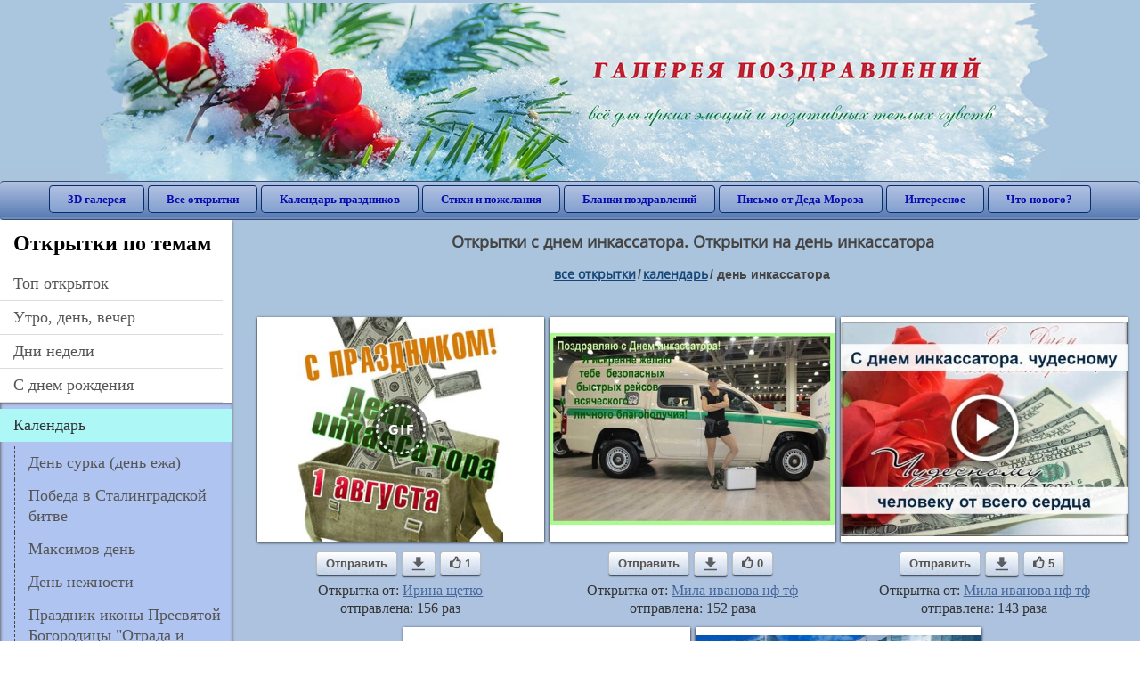

--- FILE ---
content_type: text/html; charset=utf-8;
request_url: https://3d-galleru.ru/archive/cat/den-inkassatora-379/
body_size: 9746
content:
<!DOCTYPE html><html xmlns:og="http://ogp.me/ns#" lang="ru"><head><title>Открытки с днем инкассатора. Открытки на день инкассатора</title><meta name="description" content="Открытки с днем инкассатора для всех работников инкассационной службы. 1-ое августа в 1939 году ознаменовался созданием службы инкассации при Госбанке СССР на основании приказа председателя Правления Госбанка СССР.В России до Октябрьской революции служ..." /><meta http-equiv="Content-Type" content="text/html; charset=UTF-8"/><link rel="shortcut icon" href="/img/promo/favicon.ico"><meta name="viewport" content="width=device-width, initial-scale=1, maximum-scale=1" /> <link rel="manifest" href="/android_app/manifest.json" /><meta name="theme-color" content="#F6F6F6" /><meta name="application-name" content="Открытки" /><meta name="mobile-web-app-capable" content="yes" /><meta name="viewport" content="width=device-width, initial-scale=1" /><link rel="icon" type="image/png" sizes="16x16" href="/android_app/16x16.png" /><link rel="icon" type="image/png" sizes="32x32" href="/android_app/32x32.png" /><link rel="icon" type="image/png" sizes="96x96" href="/android_app/96x96.png" /><link rel="icon" type="image/png" sizes="192x192" href="/android_app/192x192.png" /><meta name="apple-mobile-web-app-capable" content="yes" /><meta name="apple-mobile-web-app-title" content="Открытки" /><meta name="apple-mobile-web-app-status-bar-style" content="default" /><link rel="apple-touch-icon" sizes="48x48" href="/android_app/48x48.png" /><link rel="apple-touch-icon" sizes="57x57" href="/android_app/57x57.png" /><link rel="apple-touch-icon" sizes="60x60" href="/android_app/60x60.png" /><link rel="apple-touch-icon" sizes="72x72" href="/android_app/72x72.png" /><link rel="apple-touch-icon" sizes="76x76" href="/android_app/76x76.png" /><link rel="apple-touch-icon" sizes="96x96" href="/android_app/96x96.png" /><link rel="apple-touch-icon" sizes="114x114" href="/android_app/114x114.png" /><link rel="apple-touch-icon" sizes="120x120" href="/android_app/120x120.png" /><link rel="apple-touch-icon" sizes="144x144" href="/android_app/144x144.png" /><link rel="apple-touch-icon" sizes="152x152" href="/android_app/152x152.png" /><link rel="apple-touch-icon" sizes="180x180" href="/android_app/180x180.png" /><meta http-equiv="X-UA-Compatible" content="IE=edge,chrome=1"><meta name="yandex-verification" content="d53f4ad813e1323d" /><meta name="google-site-verification" content="-B5R8Bn804LWib6BQc8fDdDch1qThgdpWCd6yj1M2iY" /><link rel="chrome-webstore-item" href="https://chrome.google.com/webstore/detail/lkgdbimigeeehofgaacanklgmfkilglm"><meta property="fb:app_id" content="510324633181047" /><meta property="og:type" content="website" /><meta property="og:title" content='Открытки с днем инкассатора. Открытки на день инкассатора' /><meta property="og:description" content="Открытки с днем инкассатора для всех работников инкассационной службы. 1-ое августа в 1939 году ознаменовался созданием службы инкассации при Госбанке СССР на основании приказа председателя Правления Госбанка СССР.В России до Октябрьской революции служ..." /><meta property="og:url" content="https://3d-galleru.ru/archive/cat/den-inkassatora-379/" /><meta property="og:site_name" content="Галерея поздравлений" /><meta property="og:image" content="https://3d-galleru.ru/cards/27/20/om9v3ttdw9vnvda/den-inkassatora.jpg"/><meta property="og:image:secure_url" content="https://3d-galleru.ru/cards/27/20/om9v3ttdw9vnvda/den-inkassatora.jpg"/><meta property="og:image:width" content="671" /><meta property="og:image:height" content="300" /><link href="/css-styles/style,archive,calendar,popup.css?v=4" rel="stylesheet" type="text/css"><link rel="stylesheet" href="/old/style.css" type="text/css"/><script>(function(){	if(!/screenSIZE/.test(document.cookie)){	document.cookie = 'screenSIZE='+(screen.width/screen.height<0.8 ? 'mobile' : 'laptop')+'; expires='+new Date(new Date().getTime() + 1000*60*60*24*7).toGMTString()+'; Max-Age='+(60*60*24*7)+'; path=/; domain=3d-galleru.ru';	}	})();</script><link rel="alternate" media="only screen and (max-width: 640px)" href="https://m.3d-galleru.ru/archive/cat/den-inkassatora-379/"/><script type="application/ld+json" class="yoast-schema-graph">{	"@context": "https://schema.org",	"@graph": [{	"@type": "WebSite",	"@id": "https://3d-galleru.ru/#website",	"url": "https://3d-galleru.ru/",	"name": "Красивые открытки бесплатно | 3d-galleru.ru",	"description": "3d-galleru.ru",	"potentialAction": [{	"@type": "SearchAction",	"target": "https://3d-galleru.ru/archive/search/?search={search_term_string}",	"query-input": "required name=search_term_string"	}],	"inLanguage": "ru"	}, {	"@type": "CollectionPage",	"@id": "https://3d-galleru.ru/archive/cat/den-inkassatora-379/#webpage",	"url": "https://3d-galleru.ru/archive/cat/den-inkassatora-379/",	"name": "Открытки с днем инкассатора. Открытки на день инкассатора",	"isPartOf": {	"@id": "https://3d-galleru.ru/#website"	},	"description": "Открытки с днем инкассатора для всех работников инкассационной службы. 1-ое августа в 1939 году ознаменовался созданием службы инкассации при Госбанке СССР на основании приказа председателя Правления Госбанка СССР.В России до Октябрьской революции служ...",	"inLanguage": "ru",	"potentialAction": [{	"@type": "ReadAction",	"target": ["https://3d-galleru.ru/archive/cat/den-inkassatora-379/"]	}]	}, {	"@type": "ImageObject",	"@id": "https://3d-galleru.ru/archive/cat/den-inkassatora-379/#image",	"name": "Открытки с днем инкассатора. Открытки на день инкассатора",	"caption": "Открытки с днем инкассатора. Открытки на день инкассатора",	"description": "Открытки с днем инкассатора для всех работников инкассационной службы. 1-ое августа в 1939 году ознаменовался созданием службы инкассации при Госбанке СССР на основании приказа председателя Правления Госбанка СССР.В России до Октябрьской революции служ...",	"contentUrl": "https://3d-galleru.ru/cards/27/20/om9v3ttdw9vnvda/den-inkassatora.jpg",	"thumbnail": {	"@type": "ImageObject",	"url": "https://3d-galleru.ru/cards/27/20/om9v3ttdw9vnvda/den-inkassatora.png"	}	}]
}</script></head><body data-base="/archive/search/" data-placeholder="Поиск открыток ..."><div id="wrapper"><div class="top-block"><div class="top-title"></div></div><div id="top-line"><a href="/archive/" id="mobile-left-bt"><i>&#xe826;</i>все открытки</a><div class="top-menu mobile-hidden"><a href="/3D/cat/top-chasa-TH/">3D галерея</a><a href="/archive/">Все открытки</a><a href="/wishes/">Календарь праздников</a><a href="/pozdrav/">Стихи и пожелания</a><a href="https://b.3d-galleru.ru/">Бланки поздравлений</a><a href="/novyj-god/pismo-ot-deda-moroza/" target="_blank">Письмо от Деда Мороза</a><a href="/interest/">Интересное</a><a href="/news/comments/">Что нового?</a></div><div id="menu-btn">Меню</div><div class="mobile-hidden" id="top-line-promo" style="display:none"><a href="https://chrome.google.com/webstore/detail/lkgdbimigeeehofgaacanklgmfkilglm" target="_blank" id="extension-link"><img src="/extentions/img/30x30.png">расширение для вашего браузера</a><a href="/voice-cards/" target="_blank" style="display:none"><img src="/extentions/img/voice-cards.png">Аудио поздравления</a></div></div><div id="content"><div id="mobile-menu"><h2>Открытки по темам</h2><ul id="chapter-menu"><li ><a href="/archive/cat/top-otkrytok-cards-top/" title="Популярные открытки за день, неделю, месяц.">Топ открыток</a></li><li ><a href="/archive/cat/utro-den-vecher-56/" title="Открытки с пожеланием доброго утра, дня, вечера и спокойной ночи">утро, день, вечер</a></li><li ><a href="/archive/cat/dni-nedeli-242/" title="Открытки с пожеланиями на каждый день недели (понедельник-воскресенье)">дни недели</a></li><li ><a href="/archive/cat/c-dnem-rozhdeniya-115/" title="Открытки с днем рождения бесплатно">c днем рождения</a></li><li class="active-menu-item"><span>Календарь</span><ul><li ><a href="/archive/cat/den-curka-den-ezha-849/" title="Открытки и пожелания на день Сурка (у славян день Ежа)">День cурка (день ежа)</a></li><li ><a href="/archive/cat/pobeda-v-stalingradskoj-bitve-618/" title="День разгрома советскими войсками немецко-фашистских войск в Сталинградской битве">Победа в Сталинградской битве</a></li><li ><a href="/archive/cat/maksimov-den-619/" title="Максимов день">Максимов день</a></li><li ><a href="/archive/cat/den-nezhnosti-2792/" title="День нежности">День нежности</a></li><li ><a href="/archive/cat/prazdnik-ikony-presvyatoj-bogorodicy-otrada-i-uteshenie-vatopedskaya-2788/" title="Праздник иконы Пресвятой Богородицы "Отрада и Утешение" Ватопедская">Праздник иконы Пресвятой Богородицы "Отрада и Утешение" Ватопедская</a></li><li ><a href="/archive/cat/den-xoroshego-nastroeniya-2789/" title="День хорошего настроения.">День хорошего настроения.</a></li><li ><a href="/archive/cat/vsemirnyj-den-borby-protiv-raka-620/" title="Всемирный день борьбы против рака">Всемирный день борьбы против рака</a></li><li ><a href="/archive/cat/vsemirnyj-den-nutelly-621/" title="Всемирный день Нутеллы">Всемирный день Нутеллы</a></li><li ><a href="/archive/cat/den-svyatoj-ksenii-71/" title="Открытки на день святой блаженной Ксении Петербургской">день святой Ксении</a></li><li ><a href="/archive/cat/mezhdunarodnyj-den-barmena-622/" title="Международный день бармена">Международный день бармена</a></li><li ><a href="/archive/cat/den-otpravki-otkrytok-druzyam-623/" title="День отправки открыток друзьям - отличный повод для общения">День отправки открыток друзьям</a></li><li ><a href="/archive/cat/den-rossijskoj-nauki-277/" title="День российской науки ">День российской науки </a></li><li ><a href="/archive/cat/kitajskij-novyj-god-636/" title="Китайский Новый год">Китайский Новый год</a></li></ul></li><li ><a href="/archive/cat/vremena-goda-10/" title="Открытки по сезонам и временам года. Открытки по месяцу года">времена года</a></li><li ><a href="/archive/cat/dobrye-pozhelaniya-136/" title="Добрые пожелания для друзей и близких">добрые пожелания</a></li><li ><a href="/archive/cat/privet-kak-dela-858/" title="Приветствия на каждый день. Добрые пожелания для друзей">привет, как дела?</a></li><li ><a href="/archive/cat/dlya-druzej-68/" title="Открытки для друзей на каждый день, открытки друзьям, классные открытки другу бесплатно">для друзей</a></li><li ><a href="/archive/cat/dlya-lyubimyx-78/" title="Открытки для любимых, любимому мужчине, любимой девушке">для любимых</a></li><li ><a href="/archive/cat/motivaciya-dlya-zhizni-2469/" title="Мотиваторы - ваш первый шаг в сторону позитивных изменений!">мотивация для жизни</a></li><li ><a href="/archive/cat/cvety-i-podarki-91/" title="Открытки с цветами и букетами">цветы и подарки</a></li><li ><a href="/archive/cat/skazat-spasibo-859/" title="Открытки с благодарностями. Сказать спасибо.">сказать спасибо</a></li><li ><a href="/archive/cat/ugoshheniya-dlya-druzej-22/" title="Открытки с изображением еды и напитков, для истинных гурманов">угощения для друзей</a></li><li ><a href="/archive/cat/kartinki-bez-teksta-860/" title="Открытки без текста.">картинки без текста</a></li><li ><a href="/archive/cat/na-svadbu-811/" title="Открытки с поздравлениями на свадьбу">на свадьбу</a></li><li ><a href="/archive/cat/novosti-i-sobytiya-2488/" title="новости и события">новости и события</a></li><li ><a href="/archive/cat/komplimenty-857/" title="Открытки с комплиментами для любимых и друзей">комплименты</a></li><li ><a href="/archive/cat/dacha-ogorod-2527/" title="дача / огород">дача / огород</a></li><li ><a href="/archive/cat/poka-do-svidaniya-2920/" title="пока, до свидания">пока, до свидания</a></li><li ><a href="/archive/cat/novyj-god-162/" title="Открытки на новый год. Пожелания от Деда Мороза">новый год</a></li></ul><div id="main-mobile-menu"><h2>Главное меню</h2><ul><li><a href="/archive/">Открытки</a></li><li><a href="/pozdrav/">Стихи и пожелания</a></li><li><a href="/wishes/">Календарь праздников</a></li><li><a href="https://3d-galleru.ru/novyj-god/pismo-ot-deda-moroza/" target="_blank">Письмо от Деда Мороза</a></li><li><a href="https://b.3d-galleru.ru/" target="_blank">Бланки поздравлений</a></li><li><a href="/interest/">Интересное</a></li><li><a href="/news/comments/">Что нового?</a></li><li><a href="/contact-form/" target="contact-form">Обратная связь</a></li></ul></div><h2>Праздники по дате</h2><div id="XXX"><div style="position:relative; width: 100%;" id="calendar-main-div"><div class="cal"><table class="cal-table"><caption class="cal-caption"><a href="/archive/calendar-1.01/" class="prev">&laquo;</a><a href="/archive/calendar-3.01/" class="next">&raquo;</a><span id="calendar-title">Февраль 2026</span></caption><tbody class="cal-body" id="calendar"><tr><th>пн</th><th>вт</th><th>ср</th><th>чт</th><th>пт</th><th>сб</th><th>вс</th></tr><tr><td class="cal-off"><span class="DATE"><br></span></td><td class="cal-off"><span class="DATE"><br></span></td><td class="cal-off"><span class="DATE"><br></span></td><td class="cal-off"><span class="DATE"><br></span></td><td class="cal-off"><span class="DATE"><br></span></td><td class="cal-off"><span class="DATE"><br></span></td><td ><a class="DATE" href="/archive/calendar-2.01/">1</a></td></tr><tr><td class="cal-today"><a class="DATE" href="/archive/calendar-2.02/">2</a></td><td ><a class="DATE" href="/archive/calendar-2.03/">3</a></td><td ><a class="DATE" href="/archive/calendar-2.04/">4</a></td><td ><a class="DATE" href="/archive/calendar-2.05/">5</a></td><td ><a class="DATE" href="/archive/calendar-2.06/">6</a></td><td ><a class="DATE" href="/archive/calendar-2.07/">7</a></td><td ><a class="DATE" href="/archive/calendar-2.08/">8</a></td></tr><tr><td ><a class="DATE" href="/archive/calendar-2.09/">9</a></td><td ><a class="DATE" href="/archive/calendar-2.10/">10</a></td><td ><a class="DATE" href="/archive/calendar-2.11/">11</a></td><td ><a class="DATE" href="/archive/calendar-2.12/">12</a></td><td ><a class="DATE" href="/archive/calendar-2.13/">13</a></td><td ><a class="DATE" href="/archive/calendar-2.14/">14</a></td><td ><a class="DATE" href="/archive/calendar-2.15/">15</a></td></tr><tr><td ><a class="DATE" href="/archive/calendar-2.16/">16</a></td><td ><a class="DATE" href="/archive/calendar-2.17/">17</a></td><td ><a class="DATE" href="/archive/calendar-2.18/">18</a></td><td ><a class="DATE" href="/archive/calendar-2.19/">19</a></td><td ><a class="DATE" href="/archive/calendar-2.20/">20</a></td><td ><a class="DATE" href="/archive/calendar-2.21/">21</a></td><td ><a class="DATE" href="/archive/calendar-2.22/">22</a></td></tr><tr><td ><a class="DATE" href="/archive/calendar-2.23/">23</a></td><td ><a class="DATE" href="/archive/calendar-2.24/">24</a></td><td ><a class="DATE" href="/archive/calendar-2.25/">25</a></td><td ><a class="DATE" href="/archive/calendar-2.26/">26</a></td><td ><a class="DATE" href="/archive/calendar-2.27/">27</a></td><td ><a class="DATE" href="/archive/calendar-2.28/">28</a></td><td class="cal-off"><span class="DATE"><br></span></td></tr></tbody></table></div></div></div><div id="action-buttons"><div class="d3-button" data-action="my.cards"><i>&#xe81b;</i>Мои открытки в Галерее</div><a class="d3-button" href="/add/" target="_blank"><i>&#xe81d;</i>Загрузить свою открытку</a></div></div><div id="col2_archive" class="mobile-shift"><div id="archive-top"><h1>Открытки с днем инкассатора. Открытки на день инкассатора</h1><nav class="full-path"><a href="/archive/">все открытки</a><span>/</span><a href="/archive/cat/kalendar-42/" title="Красивые открытки на календарные праздники">Календарь</a><span>/</span><span>День инкассатора </span></nav><div class="GAS" style="max-width:100%; margin: 5px 0 0" id="GAS-top"></div><div id="arch-like-buttons"></div></div><div id="gallery"><div class="card" data-data='{"id":272075,"type":0,"cat_id":379,"tb_url":"https:\/\/3d-galleru.ru\/cards\/27\/20\/om9v3ttdw9vnvda\/den-inkassatora.jpg","wall_url":"https:\/\/3d-galleru.ru\/cards\/27\/20\/om9v3ttdw9vnvda\/den-inkassatora.gif","ya_url":"https:\/\/3d-galleru.ru\/cards\/27\/20\/om9v3ttdw9vnvda\/den-inkassatora.gif","video_url":"https:\/\/3d-galleru.ru\/cards\/27\/20\/om9v3ttdw9vnvda\/den-inkassatora.webm","W":460,"H":500,"send":156,"likes":1,"title":"\u0414\u0435\u043d\u044c \u0438\u043d\u043a\u0430\u0441\u0441\u0430\u0442\u043e\u0440\u0430","uid":6977,"frames":10,"rank":"1.712","send_now":0,"@send_max":156,"@send_now_max":0,"@R":"1.71200000000000000000000000000000000000","days":-1,"link":"https:\/\/3d-galleru.ru\/3D\/image\/ssylka-na-otkrytku-272075\/","comment_url":"https:\/\/3d-galleru.ru\/3D\/image\/den-inkassatora-272075\/"}'><div class="card-image"><a href="https://3d-galleru.ru/3D/image/den-inkassatora-272075/" title="Анимированная открытка День инкассатора "><img src="/img/280x214.png" data-url="https://3d-galleru.ru/cards/27/20/om9v3ttdw9vnvda/den-inkassatora.jpg?z=32"><div class="gif-mark"></div></a><div class="panel-likes"></div></div><div class="knopka"><div class="send-button" data-action="send">Отправить</div><a class="send-button comment-bt" href="https://3d-galleru.ru/3D/image/den-inkassatora-272075/" title="Сохранить" target="_blank"><div></div></a><div class="send-button" title="Поделиться открыткой" data-action="like"><i>&#xe811;</i>1</div></div><p class="name">Открытка от: <a href="/archive/user/irina-shhetko-6977/">Ирина щетко</a></p><p class="name">отправлена: 156 раз</p></div><div class="card" data-data='{"id":198771,"type":0,"cat_id":379,"tb_url":"https:\/\/3d-galleru.ru\/cards\/19\/87\/rpgxqnyzge9e9qg\/pozdravlyayu-s-dnem-inkassatora-ya-iskrenne-zhelayu-tebe-bezopasnyx-bystryx-rejsov-i-vsyacheskogo-lichn.jpg","wall_url":"https:\/\/3d-galleru.ru\/cards\/19\/87\/rpgxqnyzge9e9qg\/pozdravlyayu-s-dnem-inkassatora-ya-iskrenne-zhelayu-tebe-bezopasnyx-bystryx-rejsov-i-vsyacheskogo-lichn.gif","ya_url":"https:\/\/3d-galleru.ru\/cards\/19\/87\/rpgxqnyzge9e9qg\/pozdravlyayu-s-dnem-inkassatora-ya-iskrenne-zhelayu-tebe-bezopasnyx-bystryx-rejsov-i-vsyacheskogo-lichn.gif","video_url":"","W":600,"H":402,"send":152,"likes":0,"title":"\u041f\u043e\u0437\u0434\u0440\u0430\u0432\u043b\u044f\u044e \u0441 \u0414\u043d\u0435\u043c \u0438\u043d\u043a\u0430\u0441\u0441\u0430\u0442\u043e\u0440\u0430! \u042f \u0438\u0441\u043a\u0440\u0435\u043d\u043d\u0435 \u0436\u0435\u043b\u0430\u044e \u0442\u0435\u0431\u0435 \u0431\u0435","uid":6963,"frames":1,"rank":"1.661","send_now":0,"@send_max":156,"@send_now_max":0,"@R":"1.71200000000000000000000000000000000000","days":-1,"link":"https:\/\/3d-galleru.ru\/3D\/image\/ssylka-na-otkrytku-198771\/","comment_url":"https:\/\/3d-galleru.ru\/3D\/image\/pozdravlyayu-s-dnem-inkassatora-ya-iskrenne-zhelayu-tebe-bezopasnyx-bystryx-rejsov-i-vsyacheskogo-lichn-198771\/"}'><div class="card-image"><a href="https://3d-galleru.ru/3D/image/pozdravlyayu-s-dnem-inkassatora-ya-iskrenne-zhelayu-tebe-bezopasnyx-bystryx-rejsov-i-vsyacheskogo-lichn-198771/" title="Открытка Поздравляю с Днем инкассатора! Я искренне желаю тебе безопасных быстрых рейсов и всяческого личн "><img src="/img/280x214.png" data-url="https://3d-galleru.ru/cards/19/87/rpgxqnyzge9e9qg/pozdravlyayu-s-dnem-inkassatora-ya-iskrenne-zhelayu-tebe-bezopasnyx-bystryx-rejsov-i-vsyacheskogo-lichn.jpg?z=32"></a><div class="panel-likes"></div></div><div class="knopka"><div class="send-button" data-action="send">Отправить</div><a class="send-button comment-bt" href="https://3d-galleru.ru/3D/image/pozdravlyayu-s-dnem-inkassatora-ya-iskrenne-zhelayu-tebe-bezopasnyx-bystryx-rejsov-i-vsyacheskogo-lichn-198771/" title="Сохранить" target="_blank"><div></div></a><div class="send-button" title="Поделиться открыткой" data-action="like"><i>&#xe811;</i>0</div></div><p class="name">Открытка от: <a href="/archive/user/mila-ivanova-nf-tf-6963/">Мила иванова нф тф</a></p><p class="name">отправлена: 152 раза</p></div><div class="card" data-data='{"id":112455,"type":1,"cat_id":379,"tb_url":"https:\/\/3d-galleru.ru\/cards\/11\/24\/792u11oi7zsbhtodkdggk4sx4\/s-dnem-inkassatora-chudesnomu-cheloveku-ot-vsego-serdca.jpg","wall_url":"https:\/\/3d-galleru.ru\/cards\/11\/24\/792u11oi7zsbhtodkdggk4sx4\/s-dnem-inkassatora-chudesnomu-cheloveku-ot-vsego-serdca.mp4","ya_url":"https:\/\/3d-galleru.ru\/cards\/11\/24\/792u11oi7zsbhtodkdggk4sx4\/s-dnem-inkassatora-chudesnomu-cheloveku-ot-vsego-serdca.jpg","video_url":"","W":720,"H":576,"send":143,"likes":5,"title":"\u0421 \u0434\u043d\u0435\u043c \u0438\u043d\u043a\u0430\u0441\u0441\u0430\u0442\u043e\u0440\u0430. \u0447\u0443\u0434\u0435\u0441\u043d\u043e\u043c\u0443 \u0447\u0435\u043b\u043e\u0432\u0435\u043a\u0443 \u043e\u0442 \u0432\u0441\u0435\u0433\u043e \u0441\u0435\u0440\u0434\u0446\u0430","uid":6963,"frames":1,"rank":"1.563","send_now":0,"@send_max":156,"@send_now_max":0,"@R":"1.71200000000000000000000000000000000000","days":-1,"link":"https:\/\/3d-galleru.ru\/3D\/image\/ssylka-na-otkrytku-112455\/","comment_url":"https:\/\/3d-galleru.ru\/3D\/image\/s-dnem-inkassatora-chudesnomu-cheloveku-ot-vsego-serdca-112455\/"}'><div class="card-image"><a href="https://3d-galleru.ru/3D/image/s-dnem-inkassatora-chudesnomu-cheloveku-ot-vsego-serdca-112455/" title="Видеооткрытка С днем инкассатора. чудесному человеку от всего сердца "><img src="/img/280x214.png" data-url="https://3d-galleru.ru/cards/11/24/792u11oi7zsbhtodkdggk4sx4/s-dnem-inkassatora-chudesnomu-cheloveku-ot-vsego-serdca.jpg?z=32"></a><div class="panel-likes"></div></div><div class="knopka"><div class="send-button" data-action="send">Отправить</div><a class="send-button comment-bt" href="https://3d-galleru.ru/3D/image/s-dnem-inkassatora-chudesnomu-cheloveku-ot-vsego-serdca-112455/" title="Сохранить" target="_blank"><div></div></a><div class="send-button" title="Поделиться открыткой" data-action="like"><i>&#xe811;</i>5</div></div><p class="name">Открытка от: <a href="/archive/user/mila-ivanova-nf-tf-6963/">Мила иванова нф тф</a></p><p class="name">отправлена: 143 раза</p></div><div class="card" data-data='{"id":198770,"type":0,"cat_id":379,"tb_url":"https:\/\/3d-galleru.ru\/cards\/19\/87\/om9q8acxq5g18nb\/est-prekrasnaya-rabota-dengi-v-banki-razvozit-dostavat-bolshie-sumki-i-bagazhnik-zagruzit-bu.jpg","wall_url":"https:\/\/3d-galleru.ru\/cards\/19\/87\/om9q8acxq5g18nb\/est-prekrasnaya-rabota-dengi-v-banki-razvozit-dostavat-bolshie-sumki-i-bagazhnik-zagruzit-bu.gif","ya_url":"https:\/\/3d-galleru.ru\/cards\/19\/87\/om9q8acxq5g18nb\/est-prekrasnaya-rabota-dengi-v-banki-razvozit-dostavat-bolshie-sumki-i-bagazhnik-zagruzit-bu.gif","video_url":"","W":600,"H":405,"send":137,"likes":0,"title":"\u0415\u0441\u0442\u044c \u043f\u0440\u0435\u043a\u0440\u0430\u0441\u043d\u0430\u044f \u0440\u0430\u0431\u043e\u0442\u0430, \u0434\u0435\u043d\u044c\u0433\u0438 \u0432 \u0431\u0430\u043d\u043a\u0438 \u0440\u0430\u0437\u0432\u043e\u0437\u0438\u0442\u044c, \u0414\u043e\u0441\u0442\u0430","uid":6963,"frames":1,"rank":"1.502","send_now":0,"@send_max":156,"@send_now_max":0,"@R":"1.71200000000000000000000000000000000000","days":-1,"link":"https:\/\/3d-galleru.ru\/3D\/image\/ssylka-na-otkrytku-198770\/","comment_url":"https:\/\/3d-galleru.ru\/3D\/image\/est-prekrasnaya-rabota-dengi-v-banki-razvozit-dostavat-bolshie-sumki-i-bagazhnik-zagruzit-bu-198770\/"}'><div class="card-image"><a href="https://3d-galleru.ru/3D/image/est-prekrasnaya-rabota-dengi-v-banki-razvozit-dostavat-bolshie-sumki-i-bagazhnik-zagruzit-bu-198770/" title="Открытка Есть прекрасная работа, деньги в банки развозить, Доставать большие сумки и багажник загрузить, Бу "><img src="/img/280x214.png" data-url="https://3d-galleru.ru/cards/19/87/om9q8acxq5g18nb/est-prekrasnaya-rabota-dengi-v-banki-razvozit-dostavat-bolshie-sumki-i-bagazhnik-zagruzit-bu.jpg?z=32"></a><div class="panel-likes"></div></div><div class="knopka"><div class="send-button" data-action="send">Отправить</div><a class="send-button comment-bt" href="https://3d-galleru.ru/3D/image/est-prekrasnaya-rabota-dengi-v-banki-razvozit-dostavat-bolshie-sumki-i-bagazhnik-zagruzit-bu-198770/" title="Сохранить" target="_blank"><div></div></a><div class="send-button" title="Поделиться открыткой" data-action="like"><i>&#xe811;</i>0</div></div><p class="name">Открытка от: <a href="/archive/user/mila-ivanova-nf-tf-6963/">Мила иванова нф тф</a></p><p class="name">отправлена: 137 раз</p></div><div class="card" data-data='{"id":272076,"type":0,"cat_id":379,"tb_url":"https:\/\/3d-galleru.ru\/cards\/27\/20\/1099jvzhw5ho2l5b\/den-inkassatora.jpg","wall_url":"https:\/\/3d-galleru.ru\/cards\/27\/20\/1099jvzhw5ho2l5b\/den-inkassatora.gif","ya_url":"https:\/\/3d-galleru.ru\/cards\/27\/20\/1099jvzhw5ho2l5b\/den-inkassatora.gif","video_url":"https:\/\/3d-galleru.ru\/cards\/27\/20\/1099jvzhw5ho2l5b\/den-inkassatora.webm","W":500,"H":362,"send":137,"likes":0,"title":"\u0414\u0435\u043d\u044c \u0438\u043d\u043a\u0430\u0441\u0441\u0430\u0442\u043e\u0440\u0430","uid":6977,"frames":18,"rank":"1.501","send_now":0,"@send_max":156,"@send_now_max":0,"@R":"1.71200000000000000000000000000000000000","days":-1,"link":"https:\/\/3d-galleru.ru\/3D\/image\/ssylka-na-otkrytku-272076\/","comment_url":"https:\/\/3d-galleru.ru\/3D\/image\/den-inkassatora-272076\/"}'><div class="card-image"><a href="https://3d-galleru.ru/3D/image/den-inkassatora-272076/" title="Анимированная открытка День инкассатора "><img src="/img/280x214.png" data-url="https://3d-galleru.ru/cards/27/20/1099jvzhw5ho2l5b/den-inkassatora.jpg?z=32"><div class="gif-mark"></div></a><div class="panel-likes"></div></div><div class="knopka"><div class="send-button" data-action="send">Отправить</div><a class="send-button comment-bt" href="https://3d-galleru.ru/3D/image/den-inkassatora-272076/" title="Сохранить" target="_blank"><div></div></a><div class="send-button" title="Поделиться открыткой" data-action="like"><i>&#xe811;</i>0</div></div><p class="name">Открытка от: <a href="/archive/user/irina-shhetko-6977/">Ирина щетко</a></p><p class="name">отправлена: 137 раз</p></div></div><div id="pages" class="mobile-hidden"></div><div class="GAS" style="max-width:100%; padding: 5px 0 10px"></div><div id="page-description"><div id="tags" class="mobile-hidden"><b>Теги:</b><a style="font-size:12px" href="/archive/search/%D0%B2%D1%81%D0%B5%D0%B3%D0%BE/">всего</a>, <a style="font-size:12px" href="/archive/search/%D0%B4%D0%B5%D0%B2%D1%83%D1%88%D0%BA%D0%B0/">девушка</a>, <a style="font-size:18px" href="/archive/search/%D0%B4%D0%B5%D0%BD%D1%8C+%D0%B8%D0%BD%D0%BA%D0%B0%D1%81%D1%81%D0%B0%D1%82%D0%BE%D1%80%D0%B0/">день инкассатора</a>, <a style="font-size:12px" href="/archive/search/%D0%B4%D0%BD%D0%B5%D0%BC/">днем</a>, <a style="font-size:12px" href="/archive/search/%D0%B4%D0%BE%D0%BC/">дом</a>, <a style="font-size:12px" href="/archive/search/%D0%B8%D0%BD%D0%BA%D0%B0%D1%81%D1%81%D0%B0%D1%82%D0%BE%D1%80%D0%B0/">инкассатора</a>, <a style="font-size:12px" href="/archive/search/%D0%BB%D1%8E%D0%B4%D0%B8/">люди</a>, <a style="font-size:18px" href="/archive/search/%D0%BC%D0%B0%D1%88%D0%B8%D0%BD%D0%B0/">машина</a>, <a style="font-size:12px" href="/archive/search/%D0%BC%D0%B0%D1%88%D0%B8%D0%BD%D1%8B/">машины</a>, <a style="font-size:12px" href="/archive/search/%D0%BC%D0%BE%D0%BD%D0%B5%D1%82%D1%8B/">монеты</a>, <a style="font-size:12px" href="/archive/search/%D0%BF%D0%B5%D1%81%D0%BD%D1%8F/">песня</a>, <a style="font-size:12px" href="/archive/search/%D0%BF%D0%BE%D0%B6%D0%B5%D0%BB%D0%B0%D0%BD%D0%B8%D0%B5/">пожелание</a>, <a style="font-size:12px" href="/archive/search/%D1%80%D1%83%D0%B1%D0%BB%D0%B8/">рубли</a>, <a style="font-size:12px" href="/archive/search/%D1%81%D0%B5%D1%80%D0%B4%D1%86%D0%B0/">сердца</a>, <a style="font-size:12px" href="/archive/search/%D1%86%D0%B2%D0%B5%D1%82%D1%8B/">цветы</a>, <a style="font-size:12px" href="/archive/search/%D1%87%D0%B5%D0%BB%D0%BE%D0%B2%D0%B5%D0%BA%D1%83/">человеку</a>, <a style="font-size:12px" href="/archive/search/%D1%87%D1%83%D0%B4%D0%B5%D1%81%D0%BD%D0%BE%D0%BC%D1%83/">чудесному</a></div><div class="arch-description">Открытки с днем инкассатора для всех работников инкассационной службы. 1-ое августа в 1939 году ознаменовался созданием службы инкассации при Госбанке СССР на основании приказа председателя Правления Госбанка СССР.В России до Октябрьской революции служб перевозки ценностей не было. За охрану государственных средств при транспортировке отвечали государственная почта, фельдъегерская служба и воинские команды.</div><div id="bottom-menu" class="mobile-only"><h2>Открытки по темам. Выберите один из разделов ниже &darr;</h2><ul><li><a href="/archive/cat/top-otkrytok-cards-top/">Топ Открыток</a></li><li><a href="/archive/cat/utro-den-vecher-56/">Утро, День, Вечер</a></li><li><a href="/archive/cat/dni-nedeli-242/">Дни Недели</a></li><li><a href="/archive/cat/c-dnem-rozhdeniya-115/">C Днем Рождения</a></li><li><span>Календарь</span></li><li><a href="/archive/cat/vremena-goda-10/">Времена Года</a></li><li><a href="/archive/cat/dobrye-pozhelaniya-136/">Добрые Пожелания</a></li><li><a href="/archive/cat/privet-kak-dela-858/">Привет, Как Дела?</a></li><li><a href="/archive/cat/dlya-druzej-68/">Для Друзей</a></li><li><a href="/archive/cat/dlya-lyubimyx-78/">Для Любимых</a></li><li><a href="/archive/cat/motivaciya-dlya-zhizni-2469/">Мотивация Для Жизни</a></li><li><a href="/archive/cat/cvety-i-podarki-91/">Цветы И Подарки</a></li><li><a href="/archive/cat/skazat-spasibo-859/">Сказать Спасибо</a></li><li><a href="/archive/cat/ugoshheniya-dlya-druzej-22/">Угощения Для Друзей</a></li><li><a href="/archive/cat/kartinki-bez-teksta-860/">Картинки Без Текста</a></li><li><a href="/archive/cat/na-svadbu-811/">На Свадьбу</a></li><li><a href="/archive/cat/novosti-i-sobytiya-2488/">Новости И События</a></li><li><a href="/archive/cat/komplimenty-857/">Комплименты</a></li><li><a href="/archive/cat/dacha-ogorod-2527/">Дача / Огород</a></li><li><a href="/archive/cat/poka-do-svidaniya-2920/">Пока, До Свидания</a></li><li><a href="/archive/cat/novyj-god-162/">Новый Год</a></li></ul></div></div></div></div><div id="footer"><p>Copyright © 2011-2026 Amdoit</p><p>|</p><p><a href="/contact-form/" target="contact-form">Обратная связь</a></p><p>|</p><p><a href="/add/" target="_blank">Разместить свою открытку на сайте</a></p><p>|</p><p><a href="/add/xml/politica.html" target="_blank">Политика конфиденциальности</a></p><p>|</p><p><a href="/add/xml/user-agreement.html" target="_blank">Пользовательское соглашение</a></p><div id="our-socnets-links" class="mobile-only"><i>Мы в соц сетях:</i><div data-sn="ok"></div><div data-sn="vk"></div><div data-sn="mm"></div><div data-sn="in"></div></div><div id="our-partners-links"><i>Наши партнеры:</i><div data-sn="selectel"></div><div data-sn="kontur"></div><div data-sn="hetzner"></div></div></div></div><script src="/js/JS_error.js?v=4"></script><script src="/javascript/calendar,small_like_bt,popup-window,archive,sNet,T_Search,bottomNav,google-analytics.js?v=4"></script><script>function resizeIframe(iframe) {	iframe = iframe ? iframe : document.getElementById("send-card-iframe");	iframe.height = iframe.contentWindow.document.body.scrollHeight + "px";	if(parseInt(iframe.height)<iframe.contentWindow.document.body.scrollHeight){	setTimeout(resizeIframe, 50, iframe);	}	}	window.name = 'archive';</script><script>(function(){	let elem = document.getElementById("GAS-top");	AD_manager.slot = "6556263859";	AD_manager.yandex_blockId = screen.width>=800 ? "R-A-2077868-1" : "R-A-2077868-6";	if(screen.width<800){	if(elem) elem.parentNode.removeChild(elem);	window.addEventListener("scroll", function TMP(){	var elem = document.getElementsByClassName('GAS')[0];	if(elem && elem.getBoundingClientRect().top - 4*window.innerHeight<0){	window.removeEventListener("scroll", TMP);	AD_manager.load("0");	}	});	}	else{	if(elem) elem.parentNode.removeChild(elem);	AD_manager.load("0");	}	window.addEventListener("scroll", function TMP(){	let MD = '2.02';	calendar.unit(document.getElementById("XXX"));	if(/^\d{1,2}.\d{2}$/.test(MD)) calendar.setDate(MD);	calendar.openURL("/archive/get-MD/");	window.removeEventListener("scroll", TMP);	});
})();</script><script>if(screen.width>1024 && !sessionStorage.getItem('has-broser-extention') && document.getElementById("top-cat-list")){	window.addEventListener("load", function(ev){	if(!sessionStorage.getItem('has-broser-extention')){	var a = document.createElement("a");	a.innerHTML = '<img src="/extentions/img/30x30.png">открытки, праздники, музыка <b>установить расширение</b>';	a.id = "march-8";	a.target = "_blank";	a.href = "https://chrome.google.com/webstore/detail/lkgdbimigeeehofgaacanklgmfkilglm";	a.onclick = function(ev){	ev.preventDefault();	mobM.showPromoPopup();	};	document.getElementById("top-cat-list").appendChild(a);	}	});
}</script></body></html>

--- FILE ---
content_type: text/html; charset=utf-8
request_url: https://www.google.com/recaptcha/api2/aframe
body_size: 269
content:
<!DOCTYPE HTML><html><head><meta http-equiv="content-type" content="text/html; charset=UTF-8"></head><body><script nonce="ZU1dZKRXNkcgGLCuTnyzsA">/** Anti-fraud and anti-abuse applications only. See google.com/recaptcha */ try{var clients={'sodar':'https://pagead2.googlesyndication.com/pagead/sodar?'};window.addEventListener("message",function(a){try{if(a.source===window.parent){var b=JSON.parse(a.data);var c=clients[b['id']];if(c){var d=document.createElement('img');d.src=c+b['params']+'&rc='+(localStorage.getItem("rc::a")?sessionStorage.getItem("rc::b"):"");window.document.body.appendChild(d);sessionStorage.setItem("rc::e",parseInt(sessionStorage.getItem("rc::e")||0)+1);localStorage.setItem("rc::h",'1770033250960');}}}catch(b){}});window.parent.postMessage("_grecaptcha_ready", "*");}catch(b){}</script></body></html>

--- FILE ---
content_type: text/css; charset=utf-8;
request_url: https://3d-galleru.ru/css-styles/style,archive,calendar,popup.css?v=4
body_size: 16382
content:
@font-face{font-display:swap;font-family:'Open Sans';font-style:normal;font-weight:400;src:local('Open Sans'),local('OpenSans'),url(/css/fonts/Open-Sans-cyrillic.woff2) format('woff2');unicode-range:U+0400-045F,U+0490-0491,U+04B0-04B1,U+2116}@font-face{font-display:swap;font-family:'Open Sans';font-style:normal;font-weight:400;src:local('Open Sans'),local('OpenSans'),url(/css/fonts/Open-Sans-latin.woff2) format('woff2');unicode-range:U+0000-00FF,U+0131,U+0152-0153,U+02C6,U+02DA,U+02DC,U+2000-206F,U+2074,U+20AC,U+2212,U+2215,U+E0FF,U+EFFD,U+F000}@font-face{font-display:swap;font-family:'Roboto';font-style:normal;font-weight:400;src:local('Roboto'),local('Roboto-Regular'),url(/css/fonts/Roboto-cyrillic-ext.woff2) format('woff2');unicode-range:U+0460-052F,U+20B4,U+2DE0-2DFF,U+A640-A69F}@font-face{font-display:swap;font-family:'Roboto';font-style:normal;font-weight:400;src:local('Roboto'),local('Roboto-Regular'),url(/css/fonts/Roboto-cyrillic.woff2) format('woff2');unicode-range:U+0400-045F,U+0490-0491,U+04B0-04B1,U+2116}@font-face{font-display:swap;font-family:'Roboto';font-style:normal;font-weight:400;src:local('Roboto'),local('Roboto-Regular'),url(/css/fonts/Roboto-latin-ext.woff2) format('woff2');unicode-range:U+0100-024F,U+1E00-1EFF,U+20A0-20AB,U+20AD-20CF,U+2C60-2C7F,U+A720-A7FF}@font-face{font-display:swap;font-family:'Roboto';font-style:normal;font-weight:400;src:local('Roboto'),local('Roboto-Regular'),url(/css/fonts/Roboto-latin.woff2) format('woff2');unicode-range:U+0000-00FF,U+0131,U+0152-0153,U+02C6,U+02DA,U+02DC,U+2000-206F,U+2074,U+20AC,U+2212,U+2215,U+E0FF,U+EFFD,U+F000}@font-face{font-display:auto;font-family:'fontello';src:url('/css/fonts/fontello.eot');src:url('/css/fonts/fontello.eot') format('embedded-opentype'),url('/css/fonts/fontello.woff') format('woff'),url('/css/fonts/fontello.ttf') format('truetype'),url('/css/fonts/fontello.svg') format('svg');font-weight:normal;font-style:normal}.on_page_button{transition:color .3s,background-color .3s,border-color .3s;padding:8px;line-height:14px;font-size:13px;background-color:#f0f0f0;cursor:pointer;text-align:center;outline:0;color:#3f3f3f;font-family:Arial,sans-serif;font-weight:bold;border-radius:3px;display:inline-block;vertical-align:middle;-moz-user-select:-moz-none;-ms-user-select:none;-webkit-user-select:none;user-select:none;border:1px solid #d7d7d7;text-decoration:none;margin:0 5px 5px 0}.on_page_button:hover{background-color:#e2e2e2}.on_page_button:active{padding-top:9px;padding-bottom:7px}.on_page_button i{font-family:"fontello";margin:0 5px 0 0;font-size:14px;font-style:normal;pointer-events:none}.image-blur{display:inline-block;float:left;margin:2px 10px 5px 0;box-shadow:inset 0 0 10px 5px #fff;font:0/0 Arial;max-width:50%;background-size:100%}.image-blur img{opacity:0}body{font-family:'Times New Roman',Times,serif;margin:3px auto;max-width:1400px}#wrapper #menu{width:100%;background:#3d8ecc;background:-moz-linear-gradient(top,#cedbe9 0,#aac5de 0,#3a84c3 14%,#419ad6 40%,#4bb8f0 56%,#3a8bc2 84%,#26558b 100%);background:-webkit-gradient(linear,left top,left bottom,color-stop(0,#cedbe9),color-stop(0,#aac5de),color-stop(14%,#3a84c3),color-stop(40%,#419ad6),color-stop(56%,#4bb8f0),color-stop(84%,#3a8bc2),color-stop(100%,#26558b));background:-webkit-linear-gradient(top,#cedbe9 0,#aac5de 0,#3a84c3 14%,#419ad6 40%,#4bb8f0 56%,#3a8bc2 84%,#26558b 100%);background:-o-linear-gradient(top,#cedbe9 0,#aac5de 0,#3a84c3 14%,#419ad6 40%,#4bb8f0 56%,#3a8bc2 84%,#26558b 100%);background:-ms-linear-gradient(top,#cedbe9 0,#aac5de 0,#3a84c3 14%,#419ad6 40%,#4bb8f0 56%,#3a8bc2 84%,#26558b 100%);background:linear-gradient(to bottom,#cedbe9 0,#aac5de 0,#3a84c3 14%,#419ad6 40%,#4bb8f0 56%,#3a8bc2 84%,#26558b 100%);filter:progid:DXImageTransform.Microsoft.gradient(startColorstr='#cedbe9',endColorstr='#26558b',GradientType=0);border-radius:10px 10px 0 0}#wrapper #menu a{color:#fff;text-decoration:none;border:1px outset #fff;padding:6px 10px;margin:5px 2px;border-radius:5px;font-size:15px;display:inline-block;vertical-align:middle}#wrapper #menu a:hover{color:#48729f;border:1px inset #36c;background:#fff}#wrapper #menu h2{color:#fff;margin:5px 3%;display:inline-block;vertical-align:middle;font-size:20px;width:220px;overflow:hidden;text-overflow:ellipsis;white-space:nowrap}#wrapper #footer{width:100%;border-radius:0 0 10px 10px;text-align:center;display:inline-block}#wrapper #footer p{color:#fff;text-align:center;text-shadow:1px 1px 1px #000;display:inline-block;margin:15px 5px;padding:0}#wrapper #footer a{color:#fff;text-shadow:1px 1px 1px #000;display:inline}#content nav.full-path{text-transform:lowercase;font-size:14px;font-weight:bold;line-height:25px;padding:0 7px 15px}#content nav.full-path span{margin:0 2px;font-family:Tahoma,sans-serif}#content nav.full-path a{color:#154677;display:inline}#content nav.full-path a:hover{color:#4071a2}#menu section{display:inline}#send-card-iframe{position:relative;z-index:7;border:0}#popup-image-block #google_3{height:70px;margin:0 0 5px}#popup-image{background-image:url(/img/friends-loading.gif);background-position:center;background-repeat:no-repeat;position:relative}#popup-image div.select-album{position:absolute;top:0;left:0;width:100%;height:100%;background:#fffc}#popup-image div.select-album .button{padding:8px 20px}#popup-image div.select-album h3{margin:20px 0 10px;color:#333;font-size:20px}#popup-image div.select-album select{width:60%;max-width:210px;padding:8px;margin:0 4px 0 0;vertical-align:middle}.popup-user-info{height:70px;margin:0 auto;background-size:70px 70px;background-repeat:no-repeat}.popup-user-info div{text-align:left;float:right;width:300px;width:calc(100% - 80px);font-size:18px;line-height:30px;color:#666;white-space:nowrap;overflow:hidden;text-overflow:ellipsis}.popup-user-info div span,.popup-user-info div a{text-transform:capitalize}.adsbygoogle{background:#fff}#menu-btn{display:none;position:relative;margin:5px 10px;float:right;background-repeat:no-repeat;background-position:6px 1px;padding:0 5px 0 45px;font-size:20px;background-image:url(/img/menu.png);line-height:38px;cursor:pointer;-webkit-user-select:none;-moz-user-select:none;-ms-user-select:none;user-select:none}#menu-btn:hover{box-shadow:inset 1px 1px 3px #000}#menu-btn:active{box-shadow:inset 1px 1px 7px #000}#mobile-menu{float:left;background:#fff;box-shadow:1px 1px 3px #666;border-radius:0 0 7px;transition:right .5s;z-index:3}#mobile-menu h2{margin:13px 0;padding-left:15px}#mobile-menu ul{padding:0;margin:5px 0;line-height:23px;list-style-type:none}#mobile-menu ul li a{color:#555;text-decoration:none;display:block;padding:7px 0 7px 15px}#mobile-menu ul li a.ded-moroz{background-image:url(/ded-moroz/images/favicon.ico);background-repeat:no-repeat;background-position:5px 10px;padding-left:25px}#mobile-menu ul li span{display:block;padding:7px 0 7px 15px;color:#555;cursor:pointer}#mobile-menu ul li a:first-letter ,#mobile-menu ul li span:first-letter {text-transform:capitalize}#mobile-menu ul li>span:hover{color:#fff}#mobile-menu ul li.active-menu-item>span,#mobile-menu ul li.active-menu-item>a{background:#adf7f7;color:#333;cursor:default}#mobile-menu ul li.active-menu-item>span:hover{color:#333}#mobile-menu ul li ul{display:none}#mobile-menu ul li.active-menu-item ul{display:block}#mobile-menu ul>li{margin-right:10px;font-size:18px;border-bottom:1px solid #DDD;position:relative}#mobile-menu ul>li:last-child{border-bottom:0}#mobile-menu ul>li:hover{background-color:#44a1fd}#mobile-menu ul>li:hover>a{color:#fff}#mobile-menu ul>li.active-menu-item:hover>a{color:#333}#mobile-menu ul>li.active-menu-item{padding:7px 0;color:#333;margin-right:0;background:#afc4f1;box-shadow:inset 1px 1px 3px #666}#mobile-menu ul>li.active-menu-item ul{width:93%;margin-left:6%}#mobile-menu ul>li.active-menu-item ul>li{margin-right:0;border-left:1px dashed #444;border-bottom:0}#mobile-menu ul>li.active-menu-item ul>li.active-menu-item{padding:0;box-shadow:none}#main-mobile-menu{display:none}.mobile-shift{transition:transform .5s}#top-line-promo{float:left}#top-line-promo a{display:block;float:left;text-align:left;padding-left:10px;width:270px;line-height:45px;white-space:nowrap;text-decoration:none;text-transform:lowercase;color:#333;font-family:"Open Sans",Times,serif;font-size:14px}#top-line-promo a:hover{color:#773}#top-line-promo a img{vertical-align:middle;margin-right:7px}#top-line-promo a:hover img{-webkit-filter:grayscale(1);filter:grayscale(1)}#T_Search{font-size:16px;display:none;position:absolute;margin:5px auto;width:300px;left:305px;top:2px}#T_Search input[type="text"]{padding:0;height:30px;text-indent:7px;color:#333;border-radius:3px 0 0 3px;width:100%;margin:1px 3px 1px 0;box-shadow:inset 1px 1px 2px #333,1px 1px 2px #c9d5ec;border:0;outline:0}#T_Search button{display:block;width:40px;height:28px;vertical-align:middle;background-image:url(/img/zoom-bt.png);background-repeat:no-repeat;background-position:9px 2px;position:absolute;top:1px;right:0;cursor:pointer;border:1px solid #bbb;padding:0;margin:1px 0}#T_Search button:hover{opacity:.7}#popup-promo{font-family:"Open Sans",Helvetica,Arial,sans-serif;font-size:15px}#popup-promo h3{font-size:18px;white-space:nowrap;margin:15px 0 5px}#popup-promo .promo-text{background-image:url(/extentions/img/popup-promo.png);width:580px;height:420px;color:#333;background-repeat:no-repeat;position:relative}#popup-promo .left-text{margin-left:220px;text-align:left;list-style-type:disc}#popup-promo .right-text{text-align:left;width:240px;position:absolute;bottom:20px;left:0}#mobile-left-bt{float:left;font-size:18px;color:#000;margin:8px 0 0 10px;display:none;border-radius:5px;padding:4px 15px;background-size:100%;text-decoration:none;box-shadow:0 0 0 1px rgba(0,0,0,.15),0 0 6px rgba(0,0,0,.2);background-color:#bbc3c5;border:2px solid #f6f8e8}#mobile-left-bt i{font-family:"fontello";margin:0 5px 0 0;font-size:15px;font-style:normal;pointer-events:none}#mobile-left-bt img{height:18px;vertical-align:middle;margin:0 4px 0 -4px}.mobile-only{display:none}#top-arrow{position:fixed;width:60px;height:60px;bottom:100px;left:100px;border-radius:50%;z-index:3;background-repeat:no-repeat;background-position:center;background-size:70%;background-image:url(/img/voice/top-arrow.png);background-color:#e0493f;display:block;opacity:0;transition:opacity .5s;pointer-events:none;cursor:pointer}#top-arrow.top-arrow-visible{opacity:1;pointer-events:auto}#top-arrow.top-arrow-visible:hover{opacity:.8}#our-socnets-links,#our-partners-links{margin:7px 0;user-select:none}#our-socnets-links i,#our-partners-links i{display:block;margin:0 0 10px}#our-socnets-links div{background:url(/img/send-card-icons.png);display:inline-block;width:38px;height:38px;cursor:pointer;margin-right:10px;position:relative}#our-partners-links div{display:inline-block;width:38px;height:38px;cursor:pointer;margin-right:10px;position:relative;background-size:cover;border-radius:10px}#our-partners-links div[data-sn="selectel"]{background-image:url(/img/partners/selectel.png)}#our-partners-links div[data-sn="kontur"]{background-image:url(/img/partners/kontur.svg)}#our-partners-links div[data-sn="hetzner"]{background-image:url(/img/partners/hetzner.png)}#our-partners-links div[data-sn="robokassa"]{background-image:url(/img/partners/robokassa.png)}#our-socnets-links div[data-sn="mm"]{background-position:0 0}#our-socnets-links div[data-sn="vk"]{background-position:-38px 0}#our-socnets-links div[data-sn="ok"]{background-position:-76px 0}#our-socnets-links div[data-sn="telegram"]{background-position:-266px 0}#our-socnets-links div[data-sn="in"]{background-position:-380px 0}#our-socnets-links div[data-sn="max"]{background-position:0 0;background:url(/img/mobile/max.png);background-size:cover}#bottom-nav{position:fixed;bottom:-60px;height:50px;left:0;width:100%;background:#f5f5f5;box-shadow:0 -5px 5px #505050;transition:bottom .5s;z-index:1}body.is_IOS #bottom-nav{bottom:-80px;height:70px}#bottom-nav.bottom-nav-opened,body.is_IOS #bottom-nav.bottom-nav-opened{bottom:0}#bottom-nav .bottom-nav-item{display:inline-block;height:100%;width:33.4%;text-align:center;vertical-align:top}#bottom-nav .bottom-nav-item i{font-family:"fontello";font-size:25px;font-style:normal;line-height:50px;width:90px;display:inline-block}#bottom-nav .bottom-nav-item i:hover{background:rgba(0,0,0,0.2)}@media(max-width:1200px){.top-block,.mobile-hidden{display:none !important}.mobile-only{display:block}#menu-btn,#mobile-left-bt{display:block}#mobile-menu ul li.active-menu-item ul{display:none}#main-mobile-menu{display:block}#mobile-menu{position:absolute;top:0;left:0;right:0;width:auto !important;box-shadow:-1px 1px 3px #000;border-radius:0;display:none}#top-arrow{width:41px;height:41px;right:5px;bottom:auto;bottom:10px;left:auto;border:3px solid #fff}body{margin:0}#wrapper #footer p{margin:7px 5px}}.google-auto-placed{display:none}.caramel-banner{margin:0 auto}#content{font-family:Calibri,Times,serif;position:relative;overflow:hidden}#content h1{text-align:center;font-size:18px}#archive-top{font-family:"Open Sans",Times,serif;padding:0 7px 10px;color:#444}#archive-top h2{margin:0;padding:10px 0;font-size:20px}.sub-menu{font-size:18px;padding:0 0 5px;text-align:left;margin:10px auto 5px}.sub-menu a,.sub-menu span{color:#0f0583;margin:7px 0 0 5px;display:inline-block;text-decoration:none;font-family:"Open Sans",Times,serif}.sub-menu span{margin-right:3px;cursor:default;color:#9b1305;text-decoration:overline}.sub-menu a:hover{color:#4071a2;text-decoration:underline}#col2_archive{text-align:center;margin-left:275px}#page-description{margin:10px auto;padding:5px 10px;text-align:left;background:#FFF;color:#666;font-family:"Open Sans";font-size:16px;max-width:96%}#page-description img{float:left;margin-right:10px;border:1px outset #36c}#tags{margin:10px 0}#tags b{margin:0 7px 0 0}#tags a{color:#154677;font-size:14px;text-decoration:none;display:inline}#tags a:hover{color:#4071a2;text-decoration:underline}#gallery{-webkit-user-select:none;-moz-user-select:none;-ms-user-select:none;user-select:none;margin:0 0 15px}.GAS{max-width:930px;margin:0 auto}.divide-line{width:300px;height:51px;background-image:url(/img/divide-line.png);border:0}.divide-line-reverse{width:300px;height:51px;background-image:url(/img/divide-line-reverse.png);border:0}.card,.album,.user-card{width:32%;max-width:96%;margin:10px .3% 0 .3%;display:inline-block;text-align:left;vertical-align:top;position:relative}.user-card .user-card-box{display:block;text-align:center;box-shadow:0 1px 3px #000;background-color:#fff;position:relative;padding-top:76%}.user-card .user-card-box>div{position:absolute;left:0;top:0}.user-card img.user-card-image{width:180px;height:180px;border-radius:50%;border:1px solid #fff;overflow:hidden}.user-card.x2-size{width:64%}.user-card.x2-size .user-card-box{padding-top:38%}.album{text-align:center;background-image:url(/img/album.png);background-size:100% 100%;padding:10px 0}.card .card-image{display:block;font:0/0 Arial;text-align:center;border-bottom:1px solid #555;padding:0 0 7px;margin:0 auto;position:relative;padding-top:76%}.card .card-image em{font:14px/24px Arial;color:#444;position:absolute;background:#fff;top:7px;right:1px;padding:0 5px}.card .card-image div.paper-clip{position:absolute;top:-5px;right:5px;width:25px;height:50px;background:url(/img/paper-clip.png) no-repeat;z-index:1}.album .card-image{display:block;font:0/0 Arial;text-align:center;padding:0 0 7px;margin:0 auto;position:relative;padding-top:76%}.album .album-info{position:relative;top:-20px;padding:20px 0}.name i{font-family:"fontello",calibri,times,serif;font-style:normal;pointer-events:none;margin-right:5px;font-style:normal}.card .card-image img,.card .card-image video{width:100%;height:100%;box-shadow:0 1px 3px #000;background-color:#fff;position:absolute;top:0;left:0;object-fit:contain;image-rendering:-webkit-optimize-contrast}.album .card-image img,.album .card-image video{width:80%;height:80%;background-color:#fff;position:absolute;top:10%;left:10%;object-fit:contain;image-rendering:-webkit-optimize-contrast}.card div.card-image img,.card div.card-image video{cursor:url(/img/zoom-in.cur) 0 0,pointer}.card .name{color:#333;margin:2px 0;white-space:nowrap;overflow:hidden;font-size:16px;text-align:center;text-decoration:none;line-height:18px}.album .name{color:#585858;text-align:center;margin:2px 0;white-space:nowrap;overflow:hidden;text-decoration:none}.album a.list{max-width:80%;margin:5px auto 0;text-decoration:none;color:inherit;font-size:13px;display:block}.album a.list i{border-radius:7px;padding:2px;line-height:18px;font-style:normal;margin-right:-2px}.album a.list i.c0{background-color:#c1d0e6}.album a.list i.c2{background-color:#dbeedb}.album a.list i.c4{background-color:#faebd7}.card .name a,.album .name a,.album .name strong{color:#45679c;text-decoration:underline;display:inline}.album .name a,.album .name strong{margin:7px 0;display:block}.card .name a:hover,.album .name a:hover,.album .name strong:hover{color:#900}.card .knopka{margin:10px 0 7px;text-align:center}.card .send-button{display:inline-block;padding:5px 10px;margin:0 5px 0 0;cursor:pointer;border:1px solid #bbb;overflow:visible;font:bold 13px arial,helvetica,sans-serif;text-decoration:none;white-space:nowrap;color:#555;background-color:#c5d5eb;background-image:linear-gradient(rgba(255,255,255,1),rgba(255,255,255,0)),url([data-uri]);transition:background-color .2s ease-out;background-clip:padding-box;border-radius:3px;box-shadow:0 1px 0 rgba(0,0,0,.3),0 2px 2px -1px rgba(0,0,0,.5),0 1px 0 rgba(255,255,255,.3) inset;text-shadow:0 1px 0 #DDD;-webkit-touch-callout:none;-webkit-user-select:none;-khtml-user-select:none;-moz-user-select:none;-ms-user-select:none;user-select:none;position:relative;vertical-align:middle}.comment-bt{height:16px;min-width:16px;text-indent:23px}.comment-bt div{width:22px;height:22px;position:absolute;top:2px;left:7px;background-image:url(/img/comment-bt.png);opacity:.6;pointer-events:none}.card .send-button i{font-family:"fontello";margin:0 5px 0 0;font-size:14px;font-style:normal;pointer-events:none}.card .panel-likes{width:100%;position:absolute;bottom:0;left:0;z-index:1;text-align:center;background:rgba(0,0,0,0.7)}.card .panel-likes h3{font-size:15px;color:#f9f9f9;padding:0;margin:17px 0 7px;font-weight:normal;font-family:'Roboto',sans-serif}.card .send-button:hover{background-color:#eee;color:#555}.card .send-button:active{background:#e9e9e9;position:relative;top:1px;text-shadow:none;box-shadow:0 1px 1px rgba(0,0,0,.3) inset}#pages{font-size:16px;text-align:center;padding:10px 0;line-height:25px}#pages a,#pages span{padding:3px 12px;background:#FFF;border:1px solid #999;text-decoration:none;margin:0 2px;color:#666;font-weight:normal;display:inline-block;border-radius:3px}#pages a:after{content:' '}#pages a:hover{background:#dce8fd;border:1px solid #666}#pages span,#pages a.active{background:#ccc;border:1px solid #666;font-weight:bold;cursor:default}#top-line select{-webkit-appearance:none;-moz-appearance:none;appearance:none;color:#444;border-radius:3px;-webkit-border-radius:3px;background:#fbfbfb;border:1px solid #e5e5e5;font-size:14px;line-height:16px;padding:7px;display:inline-block;width:55%;margin:7px 0 0 7px;float:left}.d3-button{display:inline-block;font-size:100%;padding:.2em 1em .25em;white-space:nowrap;text-align:center;cursor:pointer;-moz-user-select:-moz-none;-khtml-user-select:none;-webkit-user-select:none;-ms-user-select:none;user-select:none;margin:2px;color:#333;background-color:#e6e6e6;filter:progid:DXImageTransform.Microsoft.gradient(startColorstr='#80ffffff',endColorstr='#00ffffff',GradientType=0);background-image:-webkit-gradient(linear,0 0,0 100%,from(rgba(255,255,255,.3)),color-stop(40%,rgba(255,255,255,.15)),to(transparent));background-image:-webkit-linear-gradient(rgba(255,255,255,.3),rgba(255,255,255,.15) 40%,transparent);background-image:-moz-linear-gradient(top,rgba(255,255,255,.3),rgba(255,255,255,.15) 40%,transparent);background-image:-ms-linear-gradient(rgba(255,255,255,.3),rgba(255,255,255,.15) 40%,transparent);background-image:-o-linear-gradient(rgba(255,255,255,.3),rgba(255,255,255,.15) 40%,transparent);background-image:linear-gradient(rgba(255,255,255,.3),rgba(255,255,255,.15) 40%,transparent);text-decoration:none;border-radius:4px;box-shadow:0 0 0 1px rgba(0,0,0,.25) inset,0 2px 0 rgba(255,255,255,.3) inset,0 1px 2px rgba(0,0,0,.15)}.d3-button:hover{filter:progid:DXImageTransform.Microsoft.gradient(startColorstr='#00000000',endColorstr='#26000000',GradientType=0);background-image:-webkit-gradient(linear,0 0,0 100%,from(transparent),color-stop(40%,rgba(0,0,0,.05)),to(rgba(0,0,0,.15)));background-image:-webkit-linear-gradient(transparent,rgba(0,0,0,.05) 40%,rgba(0,0,0,.15));background-image:-moz-linear-gradient(top,transparent,rgba(0,0,0,.05) 40%,rgba(0,0,0,.15));background-image:-ms-linear-gradient(transparent,rgba(0,0,0,.05) 40%,rgba(0,0,0,.15));background-image:-o-linear-gradient(transparent,rgba(0,0,0,.05) 40%,rgba(0,0,0,.15));background-image:linear-gradient(transparent,rgba(0,0,0,.05) 40%,rgba(0,0,0,.15))}.d3-button:active{border:inset 1px solid #999;filter:progid:DXImageTransform.Microsoft.gradient(startColorstr='#1A000000',endColorstr='#26000000',GradientType=0);background-image:-webkit-gradient(linear,0 0,0 100%,from(rgba(0,0,0,.1)),to(rgba(0,0,0,.15)));background-image:-webkit-linear-gradient(rgba(0,0,0,.1),rgba(0,0,0,.15));background-image:-moz-linear-gradient(top,rgba(0,0,0,.1),rgba(0,0,0,.15));background-image:-ms-linear-gradient(rgba(0,0,0,.1),rgba(0,0,0,.15));background-image:-o-linear-gradient(rgba(0,0,0,.1),rgba(0,0,0,.15));background-image:linear-gradient(rgba(0,0,0,.1),rgba(0,0,0,.15));box-shadow:0 0 0 1px rgba(0,0,0,.25) inset,0 2px 4px rgba(0,0,0,.3) inset}.d3-button i{font-family:"fontello";margin:0 5px 0 -4px;font-size:14px;font-style:normal;pointer-events:none}#popup-image-block{width:100%;min-width:400px;position:relative;z-index:1;text-align:center;transition:opacity .3s ease-out}#popup-like-buttons{min-height:45px;line-height:45px}#popup-like-buttons div.my-like-button{color:#666;cursor:pointer;display:inline-block;margin-right:10px;font-size:18px;border:1px solid #999;border-radius:7px;padding:0 5px;line-height:30px}#popup-like-buttons div.my-like-button:hover{color:#444}#popup-like-buttons div.my-like-button:active{color:#000;font-size:17px}#popup-like-buttons div.my-like-button:before{font-family:"fontello";font-style:normal;pointer-events:none;vertical-align:middle;display:inline-block;width:25px;line-height:30px}#popup-like-buttons div.my-like-button[data-action="liked"]:before{content:'\E811'}#popup-like-buttons div.my-like-button[data-action="disliked"]:before{content:'\E812'}#popup-like-buttons div.my-like-button.my-like-button-pressed[data-action="liked"]:before{content:'\F164'}#popup-like-buttons div.my-like-button.my-like-button-pressed[data-action="disliked"]:before{content:'\F165'}#popup-like-buttons div.my-like-button span{display:inline-block;z-index:3;margin-left:3px;background:#FFF;border-radius:4px;border:1px solid #AAA;box-shadow:0 0 5px rgba(0,0,0,.25);text-align:center;color:#666;font:12px / 20px Arial,sans-serif;padding:0 5px;position:relative;vertical-align:middle;pointer-events:none}#popup-like-buttons div.my-like-button span:before{content:'';position:absolute;top:50%;left:-5px;margin-top:-3px;width:5px;height:7px;background:url([data-uri]) no-repeat}#popup-control-buttons{padding:2px 0}#popup-image-block img,#popup-image-block video{max-width:100%;max-height:60vh;transition:opacity .5s ease-out;image-rendering:-webkit-optimize-contrast;display:inline-block}#popup-image-block video,#popup-image-block iframe{max-width:100%}#action-buttons{margin:10px auto;width:90%}#action-buttons .d3-button{display:block;margin:5px 0;text-align:left}#mobile-menu{width:260px}#load-next a{border:1px solid rgba(0,0,0,.5);border-radius:3px;text-decoration:none;color:#333;font-size:18px;margin:5px auto 10px;text-align:center;transition:border-color .1s ease-out;touch-action:manipulation;display:block;position:relative;margin-top:8px;line-height:35px;background:#e4eaf4;width:175px}#load-next a:hover{border-color:rgba(0,0,0,.4);background:#ece4e4}#load-next a:before{content:' ';display:block;background-image:url(/img/prev-next-page.svg);position:absolute;top:3px;width:30px;height:30px;background-size:cover}#load-next a.prev{margin-left:5px;float:left}#load-next a.next{margin-right:5px;float:right;text-indent:-15px}#load-next a.prev:before{left:5px}#load-next a.next:before{right:5px;transform:rotate(180deg)}#load-next a.load-next-hidden{opacity:.3;pointer-events:none}#top-cat-list{font-family:'Roboto',sans-serif;color:#2f2c2c;background:#fff;margin:0 auto;max-width:99%;padding:0 0 5px}#top-cat-list h3{margin:0;padding:15px 0 0;font-size:18px}#top-cat-list em{font-size:18px;font-style:normal;text-align:center;display:block}#top-cat-list ul{margin:0;padding:5px 0 5px 30px;text-align:left}#top-cat-list ul li{margin:7px 0}#top-cat-list ul li b{margin-right:5px;font-weight:normal;display:inline-block}#top-cat-list ul li b:first-letter {font-size:20px}#top-cat-list ul a{color:#0f0583;text-decoration:none;line-height:20px;padding:3px 3px 0 0;font-weight:normal;display:inline}#top-cat-list a:hover{color:#900;border-bottom:1px solid #900}#top-cat-list a sup{color:#000;margin-left:3px;font-size:.7em}#bottom-menu{color:#555;padding:0 0 7px 10px;font-family:Roboto,sans-serif}#bottom-menu h2{line-height:30px;text-align:center;margin:13px 0;color:#555;font-size:18px}#bottom-menu ul{font-size:16px;margin:0;padding:0 0 0 20px}#bottom-menu li{line-height:25px}#bottom-menu>ul>li{border-bottom:1px solid #777;margin:0 0 10px;padding:0 0 10px}#bottom-menu a{color:#45679c;text-decoration:none;display:block}#bottom-menu span{font-weight:bold}#holidays-bottom-info{border:1px solid rgba(0,0,0,.5);touch-action:manipulation;margin:7px auto;max-width:99%;padding:0 0 5px;color:#111;background:#fff;display:block;text-decoration:none;position:relative}#holidays-bottom-info:hover{filter:contrast(1.3);color:#333}#holidays-bottom-info img{height:90px;vertical-align:middle;margin-right:7px}#holidays-bottom-info span{display:inline-block;vertical-align:middle;font-size:20px;line-height:25px;padding:5px}#holidays-bottom-info svg{display:block;position:absolute;top:1px;right:1px}#holidays-bottom-info svg:hover{scale:1.2}.card-image .gif-mark{width:64px;height:64px;margin-top:-32px;margin-left:-32px;background-size:64px;position:absolute;top:50%;left:50%;border-radius:100%;pointer-events:none;background-image:url(/img/svg/gif-mark.svg);z-index:1}.card-image .gif-mark.gif-mark-loading{background-image:url(/img/svg/gif-mark-loading.svg)}.card-image .gif-mark.gif-mark-loaded{display:none}.arch-description{padding:0 0 7px 30px}a.mobile-left-bt{font-size:18px;color:#000;margin:10px 5px;display:none;border-radius:5px;padding:10px 15px;background-size:100%;text-decoration:none;box-shadow:0 0 0 1px rgba(0,0,0,.15),0 0 6px rgba(0,0,0,.2);background-color:#bbc3c5;border:2px solid #f6f8e8}a.mobile-left-bt i{font-family:"fontello";margin:0 5px 0 0;font-size:15px;font-style:normal;pointer-events:none}#popup-image{position:relative}#popup-image.card-loading{background-image:url(/img/video-loading.gif) !important;background-size:50px;background-repeat:no-repeat;background-position:center}#popup-image div.popup-image-shield{position:absolute;top:0;left:0;width:100%;height:100%;z-index:2}#popup-image div.popup-image-shield.video-paused{background-image:url(/img/play-button.svg);background-position:center;background-repeat:no-repeat}#popup-image div.popup-image-shield.video-loading{background-image:url(/img/video-loading.gif);background-size:50px;background-position:center;background-repeat:no-repeat}#popup-image div.popup-image-shield div.video-progress{display:block;position:absolute;bottom:3px;left:0;height:30px;width:100%;background:rgba(0,0,0,0.7);z-index:3;cursor:pointer;opacity:1;transition:opacity .5s}#popup-image div.popup-image-shield div.video-progress-bar{display:block;position:absolute;bottom:12px;left:0;height:6px;width:0;background:#fff;pointer-events:none}#full-path-avatar{margin:0 0 7px}#full-path-avatar img{border-radius:50%;width:90px;height:90px;vertical-align:middle;border:2px solid #fff}@media(max-width:1200px){.top-block{display:none !important}#col2_archive{margin:0;padding:0}.card .knopka{white-space:nowrap;display:none}#popup-image-block img,#popup-image-block video{max-height:70vh}.album{margin:10px .5% 0 .5%;padding:0;background:#fff}.album .card-image img,.album .card-image video{width:100%;height:100%;top:0;left:0}.album .album-info{background:#fff;text-decoration:none;color:#000;font-size:16px;display:block;margin:5px auto 0;text-align:center;padding:0;top:0}.album-info .name{line-height:40px;margin:0 auto;height:100%;font-family:'Roboto',sans-serif}.album-info .name.small-info{line-height:20px;margin-top:-7px}.album-info .name:first-child{display:block;background-color:#f8d88f;background-image:url(/img/archive-folder.svg);background-repeat:no-repeat;background-position:8px 8px;border:1px solid;border-radius:3px;border-color:rgba(0,0,0,.2);touch-action:manipulation;height:40px;display:table;width:98%;margin:0 auto}.album-info .name:first-child strong{display:table-cell;white-space:normal;line-height:20px;vertical-align:middle}.album .name a,.album .name strong{text-decoration:none;color:#5c82bf;font-size:16px;font-weight:normal}.album-info .name:first-child{background-image:none}.album-info .name i{display:none}.album a.list{max-width:94%;padding-bottom:10px}#pages{padding:0 0 10px}#top-cat-list{max-width:100%}#top-cat-list ul a{line-height:25px}#top-cat-list ul li b:first-letter {font-size:inherit}a.mobile-left-bt{display:block}#load-next a{line-height:50px;width:49%}#load-next a:before{width:40px;height:40px;top:6px}#load-next a{border:1px solid rgba(0,0,0,.2);color:#e0dbdb;background:#4f4f4f}#load-next a:hover{border-color:rgba(0,0,0,.4);background:#5d5d5d}#load-next a.prev{margin-left:1px;text-indent:15px}#load-next a.next{margin-right:1px;text-indent:-30px}#load-next:after{content:' ';display:block;clear:both}#col2_archive{background:#fff}#archive-top{background:#aac6de}.card .name a{font-size:18px;display:inline-block;margin:10px 0 7px}}@media(max-width:800px){#archive-top{margin:3px -3px 0;padding:0}#archive-top h2{display:none}#gallery{margin:1px 0 5px;background-color:#fff}.card{width:32%;margin:3px .5% 0 .5%}.card .card-image{border:1px solid #ccc}.album{width:32%}.comment-bt span{display:none}.card .card-image img,.card .card-image video{box-shadow:none;border:0}#content h1{font-size:4vmin;padding:0 7px}.card{width:94%;margin:3px auto;max-width:420px}.card .name{white-space:normal}}@media(max-width:680px){#popup-image-block{min-width:100px}.album{width:49%;margin:3px .5% 3px}}@media(max-width:420px){.album-info .name{font-size:3.5vmin}.card{border-left:0;border-right:0}}.cal{padding:4px;font-weight:bold;background:rgba(0,0,0,0.1);vertical-align:baseline;box-shadow:inset 0 1px 1px rgba(0,0,0,0.2),0 1px rgba(255,255,255,0.4);vertical-align:top;-webkit-user-select:none;-moz-user-select:none;-ms-user-select:none;user-select:none;width:calc(100% - 8px)}.cal:before{position:absolute;bottom:3px;left:4px;right:4px;height:6px;background:#d9d9d9;border:1px solid #909090;border-radius:4px;-webkit-box-shadow:0 1px 2px rgba(0,0,0,0.2);box-shadow:0 1px 2px rgba(0,0,0,0.2)}.cal a{text-decoration:none}.cal tr:first-child td{border-top:0}.cal td:first-child{border-left:0}.cal tr:first-child a{border-top:0;margin-top:0}.cal tr:last-child a{border-bottom:0;margin-bottom:0}.cal td:first-child a{border-left:0;margin-left:0}.cal td:last-child a{border-right:0;margin-right:0}.cal tr:last-child td:first-child a{border-radius:0 0 0 3px}.cal tr:last-child td:last-child a{border-radius:0 0 3px 0}.cal-table{position:relative;margin:0 0 1px;border-collapse:separate;border-left:1px solid #979797;border-right:1px solid #979797;border-bottom:1px solid #bbb;border-radius:5px;-webkit-box-shadow:1px 0 rgba(0,0,0,0.1),-1px 0 rgba(0,0,0,0.1);box-shadow:1px 0 rgba(0,0,0,0.1),-1px 0 rgba(0,0,0,0.1);border-collapse:collapse;border-spacing:0;width:100%}.cal-caption{width:100%;padding-bottom:1px;line-height:32px;color:#313131;text-align:center;background:silver;border-radius:5px 5px 0 0;background:#eee;background:-moz-linear-gradient(top,#eee 0,#ccc 100%);background:-webkit-gradient(linear,left top,left bottom,color-stop(0,#eee),color-stop(100%,#ccc));background:-webkit-linear-gradient(top,#eee 0,#ccc 100%);background:-o-linear-gradient(top,#eee 0,#ccc 100%);background:-ms-linear-gradient(top,#eee 0,#ccc 100%);background:linear-gradient(to bottom,#eee 0,#ccc 100%);filter:progid:DXImageTransform.Microsoft.gradient(startColorstr='#eeeeee',endColorstr='#cccccc',GradientType=0);box-shadow:inset 0 0 0 1px rgba(0,0,0,0.2),inset 0 1px rgba(0,0,0,0.1),inset 0 2px rgba(255,255,255,0.25),0 1px 3px rgba(0,0,0,0.4)}.cal-caption a{line-height:30px;padding:0 10px;font-size:20px;font-weight:normal;color:#313131}.cal-caption .prev{float:left}.cal-caption .next{float:right}.cal-body td{width:35px;border-top:1px solid #eaeaea;border-left:1px solid #eaeaea;padding:0}.cal-body td:nth-child(6) .DATE,.cal-body td:nth-child(7) .DATE{color:red}.cal-body .DATE{display:block;position:relative;line-height:40px;color:#555;text-align:center;background:white;cursor:pointer}.cal-body .DATE:hover{background:#eee}.cal-off .DATE{color:#ccc;font-weight:normal;cursor:default}.cal-today .DATE{background:#e5e5e5;border:2px #0071e1 solid;line-height:37px !important}.cal-selected .DATE,.cal-body .DATE:active{margin:-1px;color:#b2494d;background:#fff5f6;border:1px solid #e7d4d4}div.cal-close-bt{display:block;width:25px;height:20px;text-align:center;font-weight:bold;font-size:18px;font-family:monospace;border-radius:5px 5px 0 0;position:absolute;top:-16px;right:10px;z-index:3;background:#dfdfdf;color:#000;cursor:pointer;border-top:1px solid #898989;border-left:1px solid #898989;border-right:1px solid #898989}div.cal-close-bt:hover{color:#245bd2;background:#fffdfd}@media(max-width:1200px){.cal{width:100%;padding:0}.cal-caption .prev{float:left;text-align:left;padding-right:30px}.cal-caption .next{float:right;text-align:right;padding-left:30px}}#popup__overlay{display:none;position:fixed;left:0;top:0;width:100%;height:100%;background:rgba(0,0,0,0.8);text-align:center;color:#000;z-index:1000;-webkit-user-select:none;-moz-user-select:none;-ms-user-select:none;user-select:none;z-index:1000}#popup__overlay:after{display:inline-block;height:100%;width:0;vertical-align:middle;content:''}#popup{display:inline-block;position:relative;max-width:100%;padding:3px;border:1px solid #fff;border-radius:2px;box-shadow:inset 0 1px 1px 2px rgba(0,0,0,.7);background:#fff;vertical-align:middle}#popup #popup__title{position:absolute;top:-25px;color:#DDD;font-size:16px;overflow:hidden;white-space:nowrap;width:100%;text-overflow:ellipsis}#popup>.prev-button,#popup>.next-button{display:block;position:absolute;top:50%;margin-top:-32px;background:url(../img/controls.png) no-repeat;width:28px;height:65px;cursor:pointer;z-index:3}#popup>.prev-button{left:1px;background-position:top left}#popup>.next-button{right:1px;background-position:top right}#popup>.prev-button:hover,#popup>.prev-button.hover{background-position:bottom left}#popup>.next-button:hover,#popup>.next-button.hover{background-position:bottom right}#popup__close{display:block;position:absolute;top:0;right:5px;width:32px;height:20px;cursor:pointer;z-index:84;background-image:url(../img/controls.png);background-position:top center}#popup__close:hover{background-position:bottom center}#popup__content span.nav_link{font-size:20px;color:#00F;text-decoration:underline;cursor:pointer}#popup__content span.nav_link:hover{color:#F00}#popup__content span.nav_link:active{color:#000}.card-turn-dialog{width:250px;padding:10px}#card-turn-text img{float:left;border:1px solid #a5a5a5;padding:3px;border-radius:10px;margin:0 10px 5px 0}#card-turn-text{text-align:left;height:100px;overflow:hidden}.card-turn-dialog>hr{clear:both}#delivery-report{padding:20px 5px 5px;font-size:20px;color:#555}#delivery-report u{color:#00C;text-decoration:none}.button{display:inline-block;padding:5px 10px;margin:0 5px 0 0;cursor:pointer;border:1px solid #bbb;overflow:visible;font:bold 13px arial,helvetica,sans-serif;text-decoration:none;white-space:nowrap;color:#555;background-color:#ddd;background-image:linear-gradient(rgba(255,255,255,1),rgba(255,255,255,0)),url([data-uri]);transition:background-color .2s ease-out;background-clip:padding-box;border-radius:3px;box-shadow:0 1px 0 rgba(0,0,0,.3),0 2px 2px -1px rgba(0,0,0,.5),0 1px 0 rgba(255,255,255,.3) inset;text-shadow:0 1px 0 rgba(255,255,255,.9);-webkit-touch-callout:none;-webkit-user-select:none;-khtml-user-select:none;-moz-user-select:none;-ms-user-select:none;user-select:none}.button:hover{background-color:#eee;color:#555}.button:active{background:#e9e9e9;position:relative;top:1px;text-shadow:none;box-shadow:0 1px 1px rgba(0,0,0,.3) inset}.button>img{max-height:22px;vertical-align:middle;margin-right:7px}.button i{font-family:"fontello";margin-right:5px;font-style:normal;pointer-events:none}#popup__content .captcha div{padding:5px}#popup__content .captcha-title{padding-top:15px;font-size:18px;line-height:25px}#popup__content .captcha input{padding:5px;width:150px}#popup__content .captcha img{width:250px}#group-links{padding:10px 0;color:#555}#group-links>h3{margin:5px 13px 0;font-size:20px;font-weight:normal}#group-links>a{background:url(/img/send-card-icons.png);display:inline-block;width:38px;height:38px;cursor:pointer;margin:0 5px;position:relative;top:6px}#group-links>a[data-net="mm"]{background-position:0 0}#group-links>a[data-net="mm"]:hover{background-position:0 -38px}#group-links>a[data-net="mm"].menu-bt-active{background-position:0 -76px}#group-links>a[data-net="vk"]{background-position:-38px 0}#group-links>a[data-net="vk"]:hover{background-position:-38px -38px}#group-links>a[data-net="vk"].menu-bt-active{background-position:-38px -76px}#group-links>a[data-net="ok"]{background-position:-76px 0}#group-links>a[data-net="ok"]:hover{background-position:-76px -38px}#group-links>a[data-net="ok"].menu-bt-active{background-position:-76px -76px}#group-links>a[data-net="fb"]{background-position:-114px 0}#group-links>a[data-net="fb"]:hover{background-position:-114px -38px}#group-links>a[data-net="fb"].menu-bt-active{background-position:-114px -76px}.ok-popup-info{font-family:'Roboto',sans-serif;line-height:22px;min-width:50vw;max-width:700px;min-height:100px;display:flex;align-items:center;justify-content:center}.ok-instruction h3{font-size:18px;margin:15px 0 0;color:#176ead}.ok-instruction a{color:#176ead}.ok-instruction a:hover{color:#0000ad}.ok-instruction h4{text-align:left;margin:7px 10px;font-size:16px}.ok-instruction ol{text-align:left;margin:7px 0;padding:0 10px 0 30px}.ok-instruction li{line-height:25px}.ok-text-border{border:2px dashed #666;max-width:420px;padding:10px 0;margin:0 auto 10px;border-radius:30px}.ok-text-border input{margin:0 3px 0 0;text-align:left;width:270px;text-indent:3px;padding:6px 0 5px;border:1px solid #bbb;vertical-align:top}.ok-popup-info .ok-info{text-align:justify;margin:15px 10px 0 15px}.ok-popup-info .ok-back-button{padding:2px 0}.ok-popup-info .ok-back-button .button{padding:10px}.ok-card-text{position:relative;margin:15px 1% 0;width:96%;text-align:left}.ok-card-text>p{font-size:15px;margin:7px 1px 2px;color:#176ead}.ok-card-text input{width:100%;margin:0;padding:1%;text-align:left}.ok-card-text textarea{width:100%;height:130px;margin:0;padding:1%;overflow-x:hidden;resize:vertical}.ok-card-text .ok-card-text-buttons{padding:7px 0 5px;text-align:right}@keyframes dialog-appear-bottom{from{transform:translateY(100%)}to{transform:translateY(0)}}@keyframes dialog-show{from{opacity:0}to{opacity:1}}@keyframes dialog-disappear-bottom{from{transform:translateY(0)}to{transform:translateY(100%)}}@keyframes dialog-hide{from{opacity:1}to{opacity:0}}#dialog__popup{position:fixed;top:0;left:0;right:0;bottom:0;z-index:10000;height:100%;width:100%;display:none}.dialog__overlay{position:absolute;top:0;left:0;right:0;bottom:0;background:rgba(0,0,0,0.6);z-index:1;transition:background cubic-bezier(0.0,0.0,0.2,1) 200ms;animation:dialog-show 150ms cubic-bezier(0.0,0.0,0.2,1)}#dialog__popup.page_bottom_position,#dialog__popup.page_bottom_position .dialog__overlay{position:relative}.dialog__wrap{display:table-cell;vertical-align:bottom;padding:0 7px}.dialog__content{position:relative;padding:0;border-radius:14px;background-color:#fff;border:1px solid transparent;margin:12px auto 8px;max-width:420px;z-index:2;transform:translateY(0);animation:dialog-appear-bottom 300ms cubic-bezier(0.0,0.0,0.2,1);font-family:-apple-system,BlinkMacSystemFont,Roboto,Verdana,Tahoma,Arial,sans-serif}.dialog__html{margin:15px 15px 0}.dialog__html:empty,.dialog__list:empty,.dialog__actions:empty{display:none}ul.dialog__list{margin:7px 0;padding:0;text-align:left}ul.dialog__list li{font-size:16px;height:48px;line-height:48px;margin:0 8px;list-style:none;cursor:pointer;padding:0 14px;border-radius:10px;text-align:left}ul.dialog__list li:hover{background:rgba(43,120,210,.09)}.dialog__button{margin:8px 12px 0;width:calc(100% - 24px);height:44px;line-height:44px;padding:0 14px;font-size:17px;color:#3f8ae0;background:rgba(0,28,61,0.05);border-radius:10px;box-sizing:border-box;text-align:center;cursor:pointer;position:relative}.dialog__button:hover{background:rgba(0,28,61,0.09);color:#1674e0}.dialog__button:last-child{margin-bottom:12px}.dialog__button img{position:absolute;left:7px;height:90%;top:5%;pointer-events:none}.dialog__button img.right-side{left:auto;right:7px}#dialog__popup.dialog-opened{display:table}#dialog__popup.dialog-closing .dialog__overlay{opacity:0;animation:dialog-hide 150ms cubic-bezier(0.0,0.0,0.2,1)}#dialog__popup.dialog-closing .dialog__content{transform:translateY(100%);animation:dialog-disappear-bottom 150ms cubic-bezier(0.0,0.0,0.2,1)}@media(max-width:800px),(hover:none),(hover:on-demand){.button{padding:8px 20px}#popup__close{position:fixed;z-index:9;width:50px;height:50px;top:3px;right:3px;background-image:url(/img/close-button.png);background-color:#fffd;border-radius:5px}#popup>.prev-button::after{content:' ';display:block;top:0;left:0;width:45px;height:100%;position:absolute}#popup>.next-button::after{content:' ';display:block;top:0;right:0;width:45px;height:100%;position:absolute}}